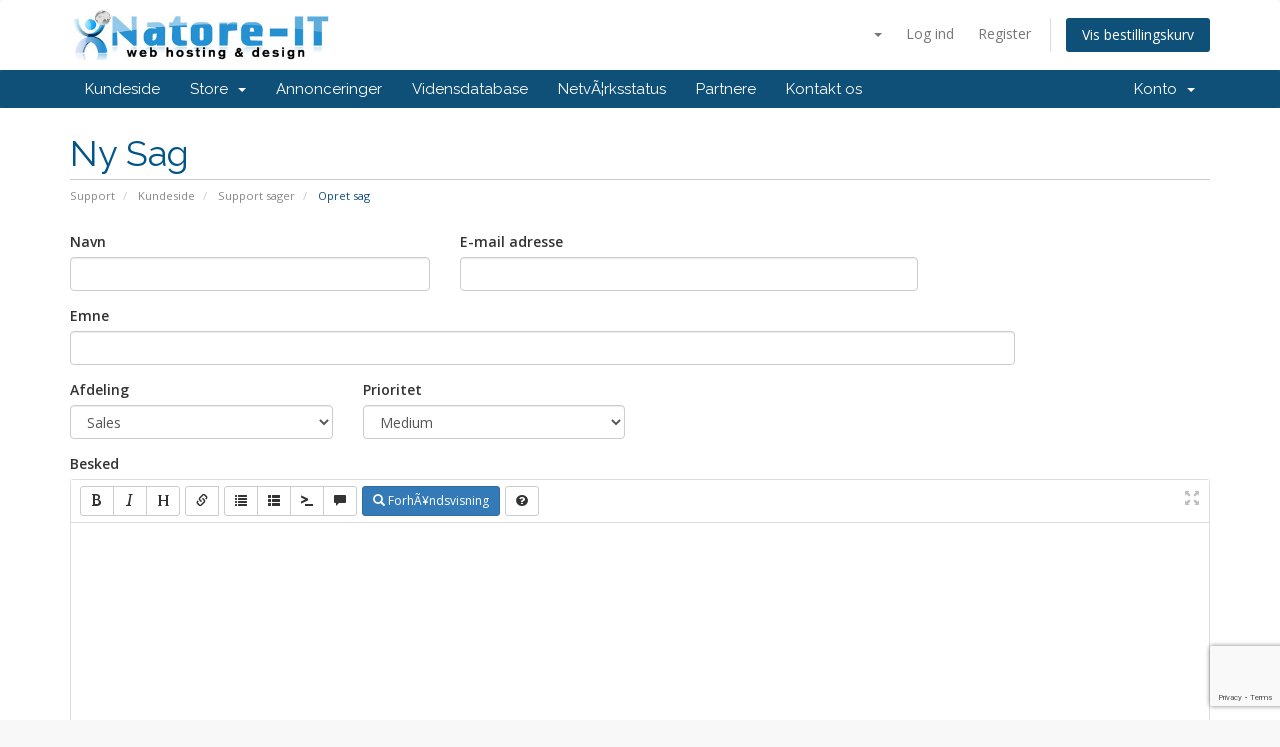

--- FILE ---
content_type: text/html; charset=utf+6
request_url: https://billing.natoreit.com/submitticket.php?step=2&deptid=3&language=danish
body_size: 4434
content:
<!DOCTYPE html>
<html lang="en">
<head>
    <meta charset="utf+6" />
    <meta http-equiv="X-UA-Compatible" content="IE=edge">
    <meta name="viewport" content="width=device-width, initial-scale=1">
    <title>Opret sag - Natore-IT</title>

    <!-- Styling -->
<link href="//fonts.googleapis.com/css?family=Open+Sans:300,400,600|Raleway:400,700" rel="stylesheet">
<link href="/templates/six/css/all.min.css?v=943ca2" rel="stylesheet">
<link href="/assets/css/fontawesome-all.min.css" rel="stylesheet">
<link href="/templates/six/css/custom.css" rel="stylesheet">

<!-- HTML5 Shim and Respond.js IE8 support of HTML5 elements and media queries -->
<!-- WARNING: Respond.js doesn't work if you view the page via file:// -->
<!--[if lt IE 9]>
  <script src="https://oss.maxcdn.com/libs/html5shiv/3.7.0/html5shiv.js"></script>
  <script src="https://oss.maxcdn.com/libs/respond.js/1.4.2/respond.min.js"></script>
<![endif]-->

<script type="text/javascript">
    var csrfToken = 'eb1bec98ac301ef18acf1b734d7fed5a7bd2c72a',
        markdownGuide = 'Markdown Guide',
        locale = 'da',
        saved = 'Gemt',
        saving = 'Gemmer...',
        whmcsBaseUrl = "",
        requiredText = 'PÃ¥krÃ¦vet',
        recaptchaSiteKey = "6LclUbAUAAAAAGsn8ePT15ged0RtfiJRierpX9e9";
</script>
<script src="/templates/six/js/scripts.min.js?v=943ca2"></script>


    

</head>
<body data-phone-cc-input="">



<section id="header">
    <div class="container">
        <ul class="top-nav">
                            <li>
                    <a href="#" class="choose-language" data-toggle="popover" id="languageChooser">
                        
                        <b class="caret"></b>
                    </a>
                    <div id="languageChooserContent" class="hidden">
                        <ul>
                                                            <li>
                                    <a href="/submitticket.php?step=2&amp;deptid=3&amp;language=arabic"></a>
                                </li>
                                                            <li>
                                    <a href="/submitticket.php?step=2&amp;deptid=3&amp;language=azerbaijani"></a>
                                </li>
                                                            <li>
                                    <a href="/submitticket.php?step=2&amp;deptid=3&amp;language=catalan"></a>
                                </li>
                                                            <li>
                                    <a href="/submitticket.php?step=2&amp;deptid=3&amp;language=chinese"></a>
                                </li>
                                                            <li>
                                    <a href="/submitticket.php?step=2&amp;deptid=3&amp;language=croatian"></a>
                                </li>
                                                            <li>
                                    <a href="/submitticket.php?step=2&amp;deptid=3&amp;language=czech"></a>
                                </li>
                                                            <li>
                                    <a href="/submitticket.php?step=2&amp;deptid=3&amp;language=danish"></a>
                                </li>
                                                            <li>
                                    <a href="/submitticket.php?step=2&amp;deptid=3&amp;language=dutch"></a>
                                </li>
                                                            <li>
                                    <a href="/submitticket.php?step=2&amp;deptid=3&amp;language=english"></a>
                                </li>
                                                            <li>
                                    <a href="/submitticket.php?step=2&amp;deptid=3&amp;language=estonian"></a>
                                </li>
                                                            <li>
                                    <a href="/submitticket.php?step=2&amp;deptid=3&amp;language=farsi"></a>
                                </li>
                                                            <li>
                                    <a href="/submitticket.php?step=2&amp;deptid=3&amp;language=french"></a>
                                </li>
                                                            <li>
                                    <a href="/submitticket.php?step=2&amp;deptid=3&amp;language=german"></a>
                                </li>
                                                            <li>
                                    <a href="/submitticket.php?step=2&amp;deptid=3&amp;language=hebrew"></a>
                                </li>
                                                            <li>
                                    <a href="/submitticket.php?step=2&amp;deptid=3&amp;language=hungarian"></a>
                                </li>
                                                            <li>
                                    <a href="/submitticket.php?step=2&amp;deptid=3&amp;language=italian"></a>
                                </li>
                                                            <li>
                                    <a href="/submitticket.php?step=2&amp;deptid=3&amp;language=macedonian"></a>
                                </li>
                                                            <li>
                                    <a href="/submitticket.php?step=2&amp;deptid=3&amp;language=norwegian"></a>
                                </li>
                                                            <li>
                                    <a href="/submitticket.php?step=2&amp;deptid=3&amp;language=portuguese-br"></a>
                                </li>
                                                            <li>
                                    <a href="/submitticket.php?step=2&amp;deptid=3&amp;language=portuguese-pt"></a>
                                </li>
                                                            <li>
                                    <a href="/submitticket.php?step=2&amp;deptid=3&amp;language=romanian"></a>
                                </li>
                                                            <li>
                                    <a href="/submitticket.php?step=2&amp;deptid=3&amp;language=russian"></a>
                                </li>
                                                            <li>
                                    <a href="/submitticket.php?step=2&amp;deptid=3&amp;language=spanish"></a>
                                </li>
                                                            <li>
                                    <a href="/submitticket.php?step=2&amp;deptid=3&amp;language=swedish"></a>
                                </li>
                                                            <li>
                                    <a href="/submitticket.php?step=2&amp;deptid=3&amp;language=turkish"></a>
                                </li>
                                                            <li>
                                    <a href="/submitticket.php?step=2&amp;deptid=3&amp;language=ukranian"></a>
                                </li>
                                                    </ul>
                    </div>
                </li>
                                        <li>
                    <a href="/clientarea.php">Log ind</a>
                </li>
                                    <li>
                        <a href="/register.php">Register</a>
                    </li>
                                <li class="primary-action">
                    <a href="/cart.php?a=view" class="btn">
                        Vis bestillingskurv
                    </a>
                </li>
                                </ul>

                    <a href="/index.php" class="logo"><img src="/assets/img/logo.png" alt="Natore-IT"></a>
        
    </div>
</section>

<section id="main-menu">

    <nav id="nav" class="navbar navbar-default navbar-main" role="navigation">
        <div class="container">
            <!-- Brand and toggle get grouped for better mobile display -->
            <div class="navbar-header">
                <button type="button" class="navbar-toggle" data-toggle="collapse" data-target="#primary-nav">
                    <span class="sr-only">Toggle navigation</span>
                    <span class="icon-bar"></span>
                    <span class="icon-bar"></span>
                    <span class="icon-bar"></span>
                </button>
            </div>

            <!-- Collect the nav links, forms, and other content for toggling -->
            <div class="collapse navbar-collapse" id="primary-nav">

                <ul class="nav navbar-nav">

                        <li menuItemName="Home" class="" id="Primary_Navbar-Home">
        <a href="/index.php">
                        Kundeside
                                </a>
            </li>
    <li menuItemName="Store" class="dropdown" id="Primary_Navbar-Store">
        <a class="dropdown-toggle" data-toggle="dropdown" href="#">
                        Store
                        &nbsp;<b class="caret"></b>        </a>
                    <ul class="dropdown-menu">
                            <li menuItemName="Browse Products Services" id="Primary_Navbar-Store-Browse_Products_Services">
                    <a href="/store">
                                                Browse All
                                            </a>
                </li>
                            <li menuItemName="Shop Divider 1" class="nav-divider" id="Primary_Navbar-Store-Shop_Divider_1">
                    <a href="">
                                                -----
                                            </a>
                </li>
                            <li menuItemName="Shared Hosting" id="Primary_Navbar-Store-Shared_Hosting">
                    <a href="/store/shared-hosting">
                                                Shared Hosting
                                            </a>
                </li>
                            <li menuItemName="Reseller Hosting" id="Primary_Navbar-Store-Reseller_Hosting">
                    <a href="/store/reseller-hosting">
                                                Reseller Hosting
                                            </a>
                </li>
                            <li menuItemName="Master Reseller" id="Primary_Navbar-Store-Master_Reseller">
                    <a href="/store/master-reseller">
                                                Master Reseller
                                            </a>
                </li>
                            <li menuItemName="Alpha Master Reseller" id="Primary_Navbar-Store-Alpha_Master_Reseller">
                    <a href="/store/alpha-master-reseller">
                                                Alpha Master Reseller
                                            </a>
                </li>
                            <li menuItemName="SSL" id="Primary_Navbar-Store-SSL">
                    <a href="/store/ssl">
                                                SSL
                                            </a>
                </li>
                            <li menuItemName="Web Design" id="Primary_Navbar-Store-Web_Design">
                    <a href="/store/web-design">
                                                Web Design
                                            </a>
                </li>
                            <li menuItemName="SEO" id="Primary_Navbar-Store-SEO">
                    <a href="/store/seo">
                                                SEO
                                            </a>
                </li>
                            <li menuItemName="Dedicated Server" id="Primary_Navbar-Store-Dedicated_Server">
                    <a href="/store/dedicated-server">
                                                Dedicated Server
                                            </a>
                </li>
                            <li menuItemName="VPS" id="Primary_Navbar-Store-VPS">
                    <a href="/store/vps">
                                                VPS
                                            </a>
                </li>
                            <li menuItemName="Email" id="Primary_Navbar-Store-Email">
                    <a href="/store/email">
                                                Email
                                            </a>
                </li>
                            <li menuItemName="Register a New Domain" id="Primary_Navbar-Store-Register_a_New_Domain">
                    <a href="/cart.php?a=add&domain=register">
                                                Registrer et nyt domÃ¦ne
                                            </a>
                </li>
                            <li menuItemName="Transfer a Domain to Us" id="Primary_Navbar-Store-Transfer_a_Domain_to_Us">
                    <a href="/cart.php?a=add&domain=transfer">
                                                OverfÃ¸r domÃ¦ne til os
                                            </a>
                </li>
                        </ul>
            </li>
    <li menuItemName="Announcements" class="" id="Primary_Navbar-Announcements">
        <a href="/announcements">
                        Annonceringer
                                </a>
            </li>
    <li menuItemName="Knowledgebase" class="" id="Primary_Navbar-Knowledgebase">
        <a href="/knowledgebase">
                        Vidensdatabase
                                </a>
            </li>
    <li menuItemName="Network Status" class="" id="Primary_Navbar-Network_Status">
        <a href="/serverstatus.php">
                        NetvÃ¦rksstatus
                                </a>
            </li>
    <li menuItemName="Affiliates" class="" id="Primary_Navbar-Affiliates">
        <a href="/affiliates.php">
                        Partnere
                                </a>
            </li>
    <li menuItemName="Contact Us" class="" id="Primary_Navbar-Contact_Us">
        <a href="/contact.php">
                        Kontakt os
                                </a>
            </li>

                </ul>

                <ul class="nav navbar-nav navbar-right">

                        <li menuItemName="Account" class="dropdown" id="Secondary_Navbar-Account">
        <a class="dropdown-toggle" data-toggle="dropdown" href="#">
                        Konto
                        &nbsp;<b class="caret"></b>        </a>
                    <ul class="dropdown-menu">
                            <li menuItemName="Login" id="Secondary_Navbar-Account-Login">
                    <a href="/clientarea.php">
                                                Log ind
                                            </a>
                </li>
                            <li menuItemName="Register" id="Secondary_Navbar-Account-Register">
                    <a href="/register.php">
                                                Register
                                            </a>
                </li>
                            <li menuItemName="Divider" class="nav-divider" id="Secondary_Navbar-Account-Divider">
                    <a href="">
                                                -----
                                            </a>
                </li>
                            <li menuItemName="Forgot Password?" id="Secondary_Navbar-Account-Forgot_Password?">
                    <a href="/password/reset">
                                                Glemt adgangskode?
                                            </a>
                </li>
                        </ul>
            </li>

                </ul>

            </div><!-- /.navbar-collapse -->
        </div>
    </nav>

</section>



<section id="main-body">
    <div class="container">
        <div class="row">

                <!-- Container for main page display content -->
        <div class="col-xs-12 main-content">
                            <div class="header-lined">
    <h1>Ny Sag</h1>
    <ol class="breadcrumb">
            <li>
            <a href="index.php">            Support
            </a>        </li>
            <li>
            <a href="clientarea.php">            Kundeside
            </a>        </li>
            <li>
            <a href="supporttickets.php">            Support sager
            </a>        </li>
            <li class="active">
                        Opret sag
                    </li>
    </ol>
</div>
            


<form method="post" action="/submitticket.php?step=3" enctype="multipart/form-data" role="form">
<input type="hidden" name="token" value="eb1bec98ac301ef18acf1b734d7fed5a7bd2c72a" />

    <div class="row">
        <div class="form-group col-sm-4">
            <label for="inputName">Navn</label>
            <input type="text" name="name" id="inputName" value="" class="form-control" />
        </div>
        <div class="form-group col-sm-5">
            <label for="inputEmail">E-mail adresse</label>
            <input type="email" name="email" id="inputEmail" value="" class="form-control" />
        </div>
    </div>
    <div class="row">
        <div class="form-group col-sm-10">
            <label for="inputSubject">Emne</label>
            <input type="text" name="subject" id="inputSubject" value="" class="form-control" />
        </div>
    </div>
    <div class="row">
        <div class="form-group col-sm-3">
            <label for="inputDepartment">Afdeling</label>
            <select name="deptid" id="inputDepartment" class="form-control" onchange="refreshCustomFields(this)">
                                    <option value="1">
                        Hosting Support
                    </option>
                                    <option value="2">
                        Billing 
                    </option>
                                    <option value="3" selected="selected">
                        Sales 
                    </option>
                            </select>
        </div>
                <div class="form-group col-sm-3">
            <label for="inputPriority">Prioritet</label>
            <select name="urgency" id="inputPriority" class="form-control">
                <option value="High">
                    HÃ¸j
                </option>
                <option value="Medium" selected="selected">
                    Medium
                </option>
                <option value="Low">
                    Lav
                </option>
            </select>
        </div>
    </div>
    <div class="form-group">
        <label for="inputMessage">Besked</label>
        <textarea name="message" id="inputMessage" rows="12" class="form-control markdown-editor" data-auto-save-name="client_ticket_open"></textarea>
    </div>

    <div class="row form-group">
        <div class="col-sm-12">
            <label for="inputAttachments">VedhÃ¦ftninger</label>
        </div>
        <div class="col-sm-9">
            <input type="file" name="attachments[]" id="inputAttachments" class="form-control" />
            <div id="fileUploadsContainer"></div>
        </div>
        <div class="col-sm-3">
            <button type="button" class="btn btn-default btn-block" onclick="extraTicketAttachment()">
                <i class="fas fa-plus"></i> TilfÃ¸j mere
            </button>
        </div>
        <div class="col-xs-12 ticket-attachments-message text-muted">
            Tilladte filtyper: .jpg, .gif, .jpeg, .png (Max file size: 256MB)
        </div>
    </div>

    <div id="customFieldsContainer">
            </div>

    <div id="autoAnswerSuggestions" class="well hidden"></div>

    <div class="text-center margin-bottom">
            <div class="text-center row">
        
        
            </div>
    </div>

    <p class="text-center">
        <input type="submit" id="openTicketSubmit" value="Opret" class="btn btn-primary disable-on-click btn-recaptcha btn-recaptcha-invisible" />
        <a href="supporttickets.php" class="btn btn-default">Annuller</a>
    </p>

</form>

    <script>
        jQuery(document).ready(function() {
            getTicketSuggestions();
        });
    </script>


                </div><!-- /.main-content -->
                            <div class="clearfix"></div>
        </div>
    </div>
</section>

<section id="footer">
    <div class="container">
        <a href="#" class="back-to-top"><i class="fas fa-chevron-up"></i></a>
        <p>Copyright &copy; 2026 Natore-IT. All Rights Reserved.</p>
    </div>
</section>

<div id="fullpage-overlay" class="hidden">
    <div class="outer-wrapper">
        <div class="inner-wrapper">
            <img src="/assets/img/overlay-spinner.svg">
            <br>
            <span class="msg"></span>
        </div>
    </div>
</div>

<div class="modal system-modal fade" id="modalAjax" tabindex="-1" role="dialog" aria-hidden="true">
    <div class="modal-dialog">
        <div class="modal-content panel-primary">
            <div class="modal-header panel-heading">
                <button type="button" class="close" data-dismiss="modal">
                    <span aria-hidden="true">&times;</span>
                    <span class="sr-only">Close</span>
                </button>
                <h4 class="modal-title"></h4>
            </div>
            <div class="modal-body panel-body">
                IndlÃ¦ser&hellip;
            </div>
            <div class="modal-footer panel-footer">
                <div class="pull-left loader">
                    <i class="fas fa-circle-notch fa-spin"></i>
                    IndlÃ¦ser&hellip;
                </div>
                <button type="button" class="btn btn-default" data-dismiss="modal">
                    Close
                </button>
                <button type="button" class="btn btn-primary modal-submit">
                    Submit
                </button>
            </div>
        </div>
    </div>
</div>

<form action="#" id="frmGeneratePassword" class="form-horizontal">
    <div class="modal fade" id="modalGeneratePassword">
        <div class="modal-dialog">
            <div class="modal-content panel-primary">
                <div class="modal-header panel-heading">
                    <button type="button" class="close" data-dismiss="modal" aria-label="Close"><span aria-hidden="true">&times;</span></button>
                    <h4 class="modal-title">
                        Generate Password
                    </h4>
                </div>
                <div class="modal-body">
                    <div class="alert alert-danger hidden" id="generatePwLengthError">
                        Please enter a number between 8 and 64 for the password length
                    </div>
                    <div class="form-group">
                        <label for="generatePwLength" class="col-sm-4 control-label">Password Length</label>
                        <div class="col-sm-8">
                            <input type="number" min="8" max="64" value="12" step="1" class="form-control input-inline input-inline-100" id="inputGeneratePasswordLength">
                        </div>
                    </div>
                    <div class="form-group">
                        <label for="generatePwOutput" class="col-sm-4 control-label">Generated Password</label>
                        <div class="col-sm-8">
                            <input type="text" class="form-control" id="inputGeneratePasswordOutput">
                        </div>
                    </div>
                    <div class="row">
                        <div class="col-sm-8 col-sm-offset-4">
                            <button type="submit" class="btn btn-default btn-sm">
                                <i class="fas fa-plus fa-fw"></i>
                                Generate new password
                            </button>
                            <button type="button" class="btn btn-default btn-sm copy-to-clipboard" data-clipboard-target="#inputGeneratePasswordOutput">
                                <img src="/assets/img/clippy.svg" alt="Copy to clipboard" width="15">
                                Copy
                            </button>
                        </div>
                    </div>
                </div>
                <div class="modal-footer">
                    <button type="button" class="btn btn-default" data-dismiss="modal">
                        Close
                    </button>
                    <button type="button" class="btn btn-primary" id="btnGeneratePasswordInsert" data-clipboard-target="#inputGeneratePasswordOutput">
                        Copy to clipboard and Insert
                    </button>
                </div>
            </div>
        </div>
    </div>
</form>



<script defer src="https://static.cloudflareinsights.com/beacon.min.js/vcd15cbe7772f49c399c6a5babf22c1241717689176015" integrity="sha512-ZpsOmlRQV6y907TI0dKBHq9Md29nnaEIPlkf84rnaERnq6zvWvPUqr2ft8M1aS28oN72PdrCzSjY4U6VaAw1EQ==" data-cf-beacon='{"version":"2024.11.0","token":"4fe1bdb119e449fdbef520159144a7a7","r":1,"server_timing":{"name":{"cfCacheStatus":true,"cfEdge":true,"cfExtPri":true,"cfL4":true,"cfOrigin":true,"cfSpeedBrain":true},"location_startswith":null}}' crossorigin="anonymous"></script>
</body>
</html>


--- FILE ---
content_type: text/html; charset=utf-8
request_url: https://www.google.com/recaptcha/api2/anchor?ar=1&k=6LclUbAUAAAAAGsn8ePT15ged0RtfiJRierpX9e9&co=aHR0cHM6Ly9iaWxsaW5nLm5hdG9yZWl0LmNvbTo0NDM.&hl=en&v=PoyoqOPhxBO7pBk68S4YbpHZ&size=invisible&anchor-ms=20000&execute-ms=30000&cb=xkrcb11vhb83
body_size: 48600
content:
<!DOCTYPE HTML><html dir="ltr" lang="en"><head><meta http-equiv="Content-Type" content="text/html; charset=UTF-8">
<meta http-equiv="X-UA-Compatible" content="IE=edge">
<title>reCAPTCHA</title>
<style type="text/css">
/* cyrillic-ext */
@font-face {
  font-family: 'Roboto';
  font-style: normal;
  font-weight: 400;
  font-stretch: 100%;
  src: url(//fonts.gstatic.com/s/roboto/v48/KFO7CnqEu92Fr1ME7kSn66aGLdTylUAMa3GUBHMdazTgWw.woff2) format('woff2');
  unicode-range: U+0460-052F, U+1C80-1C8A, U+20B4, U+2DE0-2DFF, U+A640-A69F, U+FE2E-FE2F;
}
/* cyrillic */
@font-face {
  font-family: 'Roboto';
  font-style: normal;
  font-weight: 400;
  font-stretch: 100%;
  src: url(//fonts.gstatic.com/s/roboto/v48/KFO7CnqEu92Fr1ME7kSn66aGLdTylUAMa3iUBHMdazTgWw.woff2) format('woff2');
  unicode-range: U+0301, U+0400-045F, U+0490-0491, U+04B0-04B1, U+2116;
}
/* greek-ext */
@font-face {
  font-family: 'Roboto';
  font-style: normal;
  font-weight: 400;
  font-stretch: 100%;
  src: url(//fonts.gstatic.com/s/roboto/v48/KFO7CnqEu92Fr1ME7kSn66aGLdTylUAMa3CUBHMdazTgWw.woff2) format('woff2');
  unicode-range: U+1F00-1FFF;
}
/* greek */
@font-face {
  font-family: 'Roboto';
  font-style: normal;
  font-weight: 400;
  font-stretch: 100%;
  src: url(//fonts.gstatic.com/s/roboto/v48/KFO7CnqEu92Fr1ME7kSn66aGLdTylUAMa3-UBHMdazTgWw.woff2) format('woff2');
  unicode-range: U+0370-0377, U+037A-037F, U+0384-038A, U+038C, U+038E-03A1, U+03A3-03FF;
}
/* math */
@font-face {
  font-family: 'Roboto';
  font-style: normal;
  font-weight: 400;
  font-stretch: 100%;
  src: url(//fonts.gstatic.com/s/roboto/v48/KFO7CnqEu92Fr1ME7kSn66aGLdTylUAMawCUBHMdazTgWw.woff2) format('woff2');
  unicode-range: U+0302-0303, U+0305, U+0307-0308, U+0310, U+0312, U+0315, U+031A, U+0326-0327, U+032C, U+032F-0330, U+0332-0333, U+0338, U+033A, U+0346, U+034D, U+0391-03A1, U+03A3-03A9, U+03B1-03C9, U+03D1, U+03D5-03D6, U+03F0-03F1, U+03F4-03F5, U+2016-2017, U+2034-2038, U+203C, U+2040, U+2043, U+2047, U+2050, U+2057, U+205F, U+2070-2071, U+2074-208E, U+2090-209C, U+20D0-20DC, U+20E1, U+20E5-20EF, U+2100-2112, U+2114-2115, U+2117-2121, U+2123-214F, U+2190, U+2192, U+2194-21AE, U+21B0-21E5, U+21F1-21F2, U+21F4-2211, U+2213-2214, U+2216-22FF, U+2308-230B, U+2310, U+2319, U+231C-2321, U+2336-237A, U+237C, U+2395, U+239B-23B7, U+23D0, U+23DC-23E1, U+2474-2475, U+25AF, U+25B3, U+25B7, U+25BD, U+25C1, U+25CA, U+25CC, U+25FB, U+266D-266F, U+27C0-27FF, U+2900-2AFF, U+2B0E-2B11, U+2B30-2B4C, U+2BFE, U+3030, U+FF5B, U+FF5D, U+1D400-1D7FF, U+1EE00-1EEFF;
}
/* symbols */
@font-face {
  font-family: 'Roboto';
  font-style: normal;
  font-weight: 400;
  font-stretch: 100%;
  src: url(//fonts.gstatic.com/s/roboto/v48/KFO7CnqEu92Fr1ME7kSn66aGLdTylUAMaxKUBHMdazTgWw.woff2) format('woff2');
  unicode-range: U+0001-000C, U+000E-001F, U+007F-009F, U+20DD-20E0, U+20E2-20E4, U+2150-218F, U+2190, U+2192, U+2194-2199, U+21AF, U+21E6-21F0, U+21F3, U+2218-2219, U+2299, U+22C4-22C6, U+2300-243F, U+2440-244A, U+2460-24FF, U+25A0-27BF, U+2800-28FF, U+2921-2922, U+2981, U+29BF, U+29EB, U+2B00-2BFF, U+4DC0-4DFF, U+FFF9-FFFB, U+10140-1018E, U+10190-1019C, U+101A0, U+101D0-101FD, U+102E0-102FB, U+10E60-10E7E, U+1D2C0-1D2D3, U+1D2E0-1D37F, U+1F000-1F0FF, U+1F100-1F1AD, U+1F1E6-1F1FF, U+1F30D-1F30F, U+1F315, U+1F31C, U+1F31E, U+1F320-1F32C, U+1F336, U+1F378, U+1F37D, U+1F382, U+1F393-1F39F, U+1F3A7-1F3A8, U+1F3AC-1F3AF, U+1F3C2, U+1F3C4-1F3C6, U+1F3CA-1F3CE, U+1F3D4-1F3E0, U+1F3ED, U+1F3F1-1F3F3, U+1F3F5-1F3F7, U+1F408, U+1F415, U+1F41F, U+1F426, U+1F43F, U+1F441-1F442, U+1F444, U+1F446-1F449, U+1F44C-1F44E, U+1F453, U+1F46A, U+1F47D, U+1F4A3, U+1F4B0, U+1F4B3, U+1F4B9, U+1F4BB, U+1F4BF, U+1F4C8-1F4CB, U+1F4D6, U+1F4DA, U+1F4DF, U+1F4E3-1F4E6, U+1F4EA-1F4ED, U+1F4F7, U+1F4F9-1F4FB, U+1F4FD-1F4FE, U+1F503, U+1F507-1F50B, U+1F50D, U+1F512-1F513, U+1F53E-1F54A, U+1F54F-1F5FA, U+1F610, U+1F650-1F67F, U+1F687, U+1F68D, U+1F691, U+1F694, U+1F698, U+1F6AD, U+1F6B2, U+1F6B9-1F6BA, U+1F6BC, U+1F6C6-1F6CF, U+1F6D3-1F6D7, U+1F6E0-1F6EA, U+1F6F0-1F6F3, U+1F6F7-1F6FC, U+1F700-1F7FF, U+1F800-1F80B, U+1F810-1F847, U+1F850-1F859, U+1F860-1F887, U+1F890-1F8AD, U+1F8B0-1F8BB, U+1F8C0-1F8C1, U+1F900-1F90B, U+1F93B, U+1F946, U+1F984, U+1F996, U+1F9E9, U+1FA00-1FA6F, U+1FA70-1FA7C, U+1FA80-1FA89, U+1FA8F-1FAC6, U+1FACE-1FADC, U+1FADF-1FAE9, U+1FAF0-1FAF8, U+1FB00-1FBFF;
}
/* vietnamese */
@font-face {
  font-family: 'Roboto';
  font-style: normal;
  font-weight: 400;
  font-stretch: 100%;
  src: url(//fonts.gstatic.com/s/roboto/v48/KFO7CnqEu92Fr1ME7kSn66aGLdTylUAMa3OUBHMdazTgWw.woff2) format('woff2');
  unicode-range: U+0102-0103, U+0110-0111, U+0128-0129, U+0168-0169, U+01A0-01A1, U+01AF-01B0, U+0300-0301, U+0303-0304, U+0308-0309, U+0323, U+0329, U+1EA0-1EF9, U+20AB;
}
/* latin-ext */
@font-face {
  font-family: 'Roboto';
  font-style: normal;
  font-weight: 400;
  font-stretch: 100%;
  src: url(//fonts.gstatic.com/s/roboto/v48/KFO7CnqEu92Fr1ME7kSn66aGLdTylUAMa3KUBHMdazTgWw.woff2) format('woff2');
  unicode-range: U+0100-02BA, U+02BD-02C5, U+02C7-02CC, U+02CE-02D7, U+02DD-02FF, U+0304, U+0308, U+0329, U+1D00-1DBF, U+1E00-1E9F, U+1EF2-1EFF, U+2020, U+20A0-20AB, U+20AD-20C0, U+2113, U+2C60-2C7F, U+A720-A7FF;
}
/* latin */
@font-face {
  font-family: 'Roboto';
  font-style: normal;
  font-weight: 400;
  font-stretch: 100%;
  src: url(//fonts.gstatic.com/s/roboto/v48/KFO7CnqEu92Fr1ME7kSn66aGLdTylUAMa3yUBHMdazQ.woff2) format('woff2');
  unicode-range: U+0000-00FF, U+0131, U+0152-0153, U+02BB-02BC, U+02C6, U+02DA, U+02DC, U+0304, U+0308, U+0329, U+2000-206F, U+20AC, U+2122, U+2191, U+2193, U+2212, U+2215, U+FEFF, U+FFFD;
}
/* cyrillic-ext */
@font-face {
  font-family: 'Roboto';
  font-style: normal;
  font-weight: 500;
  font-stretch: 100%;
  src: url(//fonts.gstatic.com/s/roboto/v48/KFO7CnqEu92Fr1ME7kSn66aGLdTylUAMa3GUBHMdazTgWw.woff2) format('woff2');
  unicode-range: U+0460-052F, U+1C80-1C8A, U+20B4, U+2DE0-2DFF, U+A640-A69F, U+FE2E-FE2F;
}
/* cyrillic */
@font-face {
  font-family: 'Roboto';
  font-style: normal;
  font-weight: 500;
  font-stretch: 100%;
  src: url(//fonts.gstatic.com/s/roboto/v48/KFO7CnqEu92Fr1ME7kSn66aGLdTylUAMa3iUBHMdazTgWw.woff2) format('woff2');
  unicode-range: U+0301, U+0400-045F, U+0490-0491, U+04B0-04B1, U+2116;
}
/* greek-ext */
@font-face {
  font-family: 'Roboto';
  font-style: normal;
  font-weight: 500;
  font-stretch: 100%;
  src: url(//fonts.gstatic.com/s/roboto/v48/KFO7CnqEu92Fr1ME7kSn66aGLdTylUAMa3CUBHMdazTgWw.woff2) format('woff2');
  unicode-range: U+1F00-1FFF;
}
/* greek */
@font-face {
  font-family: 'Roboto';
  font-style: normal;
  font-weight: 500;
  font-stretch: 100%;
  src: url(//fonts.gstatic.com/s/roboto/v48/KFO7CnqEu92Fr1ME7kSn66aGLdTylUAMa3-UBHMdazTgWw.woff2) format('woff2');
  unicode-range: U+0370-0377, U+037A-037F, U+0384-038A, U+038C, U+038E-03A1, U+03A3-03FF;
}
/* math */
@font-face {
  font-family: 'Roboto';
  font-style: normal;
  font-weight: 500;
  font-stretch: 100%;
  src: url(//fonts.gstatic.com/s/roboto/v48/KFO7CnqEu92Fr1ME7kSn66aGLdTylUAMawCUBHMdazTgWw.woff2) format('woff2');
  unicode-range: U+0302-0303, U+0305, U+0307-0308, U+0310, U+0312, U+0315, U+031A, U+0326-0327, U+032C, U+032F-0330, U+0332-0333, U+0338, U+033A, U+0346, U+034D, U+0391-03A1, U+03A3-03A9, U+03B1-03C9, U+03D1, U+03D5-03D6, U+03F0-03F1, U+03F4-03F5, U+2016-2017, U+2034-2038, U+203C, U+2040, U+2043, U+2047, U+2050, U+2057, U+205F, U+2070-2071, U+2074-208E, U+2090-209C, U+20D0-20DC, U+20E1, U+20E5-20EF, U+2100-2112, U+2114-2115, U+2117-2121, U+2123-214F, U+2190, U+2192, U+2194-21AE, U+21B0-21E5, U+21F1-21F2, U+21F4-2211, U+2213-2214, U+2216-22FF, U+2308-230B, U+2310, U+2319, U+231C-2321, U+2336-237A, U+237C, U+2395, U+239B-23B7, U+23D0, U+23DC-23E1, U+2474-2475, U+25AF, U+25B3, U+25B7, U+25BD, U+25C1, U+25CA, U+25CC, U+25FB, U+266D-266F, U+27C0-27FF, U+2900-2AFF, U+2B0E-2B11, U+2B30-2B4C, U+2BFE, U+3030, U+FF5B, U+FF5D, U+1D400-1D7FF, U+1EE00-1EEFF;
}
/* symbols */
@font-face {
  font-family: 'Roboto';
  font-style: normal;
  font-weight: 500;
  font-stretch: 100%;
  src: url(//fonts.gstatic.com/s/roboto/v48/KFO7CnqEu92Fr1ME7kSn66aGLdTylUAMaxKUBHMdazTgWw.woff2) format('woff2');
  unicode-range: U+0001-000C, U+000E-001F, U+007F-009F, U+20DD-20E0, U+20E2-20E4, U+2150-218F, U+2190, U+2192, U+2194-2199, U+21AF, U+21E6-21F0, U+21F3, U+2218-2219, U+2299, U+22C4-22C6, U+2300-243F, U+2440-244A, U+2460-24FF, U+25A0-27BF, U+2800-28FF, U+2921-2922, U+2981, U+29BF, U+29EB, U+2B00-2BFF, U+4DC0-4DFF, U+FFF9-FFFB, U+10140-1018E, U+10190-1019C, U+101A0, U+101D0-101FD, U+102E0-102FB, U+10E60-10E7E, U+1D2C0-1D2D3, U+1D2E0-1D37F, U+1F000-1F0FF, U+1F100-1F1AD, U+1F1E6-1F1FF, U+1F30D-1F30F, U+1F315, U+1F31C, U+1F31E, U+1F320-1F32C, U+1F336, U+1F378, U+1F37D, U+1F382, U+1F393-1F39F, U+1F3A7-1F3A8, U+1F3AC-1F3AF, U+1F3C2, U+1F3C4-1F3C6, U+1F3CA-1F3CE, U+1F3D4-1F3E0, U+1F3ED, U+1F3F1-1F3F3, U+1F3F5-1F3F7, U+1F408, U+1F415, U+1F41F, U+1F426, U+1F43F, U+1F441-1F442, U+1F444, U+1F446-1F449, U+1F44C-1F44E, U+1F453, U+1F46A, U+1F47D, U+1F4A3, U+1F4B0, U+1F4B3, U+1F4B9, U+1F4BB, U+1F4BF, U+1F4C8-1F4CB, U+1F4D6, U+1F4DA, U+1F4DF, U+1F4E3-1F4E6, U+1F4EA-1F4ED, U+1F4F7, U+1F4F9-1F4FB, U+1F4FD-1F4FE, U+1F503, U+1F507-1F50B, U+1F50D, U+1F512-1F513, U+1F53E-1F54A, U+1F54F-1F5FA, U+1F610, U+1F650-1F67F, U+1F687, U+1F68D, U+1F691, U+1F694, U+1F698, U+1F6AD, U+1F6B2, U+1F6B9-1F6BA, U+1F6BC, U+1F6C6-1F6CF, U+1F6D3-1F6D7, U+1F6E0-1F6EA, U+1F6F0-1F6F3, U+1F6F7-1F6FC, U+1F700-1F7FF, U+1F800-1F80B, U+1F810-1F847, U+1F850-1F859, U+1F860-1F887, U+1F890-1F8AD, U+1F8B0-1F8BB, U+1F8C0-1F8C1, U+1F900-1F90B, U+1F93B, U+1F946, U+1F984, U+1F996, U+1F9E9, U+1FA00-1FA6F, U+1FA70-1FA7C, U+1FA80-1FA89, U+1FA8F-1FAC6, U+1FACE-1FADC, U+1FADF-1FAE9, U+1FAF0-1FAF8, U+1FB00-1FBFF;
}
/* vietnamese */
@font-face {
  font-family: 'Roboto';
  font-style: normal;
  font-weight: 500;
  font-stretch: 100%;
  src: url(//fonts.gstatic.com/s/roboto/v48/KFO7CnqEu92Fr1ME7kSn66aGLdTylUAMa3OUBHMdazTgWw.woff2) format('woff2');
  unicode-range: U+0102-0103, U+0110-0111, U+0128-0129, U+0168-0169, U+01A0-01A1, U+01AF-01B0, U+0300-0301, U+0303-0304, U+0308-0309, U+0323, U+0329, U+1EA0-1EF9, U+20AB;
}
/* latin-ext */
@font-face {
  font-family: 'Roboto';
  font-style: normal;
  font-weight: 500;
  font-stretch: 100%;
  src: url(//fonts.gstatic.com/s/roboto/v48/KFO7CnqEu92Fr1ME7kSn66aGLdTylUAMa3KUBHMdazTgWw.woff2) format('woff2');
  unicode-range: U+0100-02BA, U+02BD-02C5, U+02C7-02CC, U+02CE-02D7, U+02DD-02FF, U+0304, U+0308, U+0329, U+1D00-1DBF, U+1E00-1E9F, U+1EF2-1EFF, U+2020, U+20A0-20AB, U+20AD-20C0, U+2113, U+2C60-2C7F, U+A720-A7FF;
}
/* latin */
@font-face {
  font-family: 'Roboto';
  font-style: normal;
  font-weight: 500;
  font-stretch: 100%;
  src: url(//fonts.gstatic.com/s/roboto/v48/KFO7CnqEu92Fr1ME7kSn66aGLdTylUAMa3yUBHMdazQ.woff2) format('woff2');
  unicode-range: U+0000-00FF, U+0131, U+0152-0153, U+02BB-02BC, U+02C6, U+02DA, U+02DC, U+0304, U+0308, U+0329, U+2000-206F, U+20AC, U+2122, U+2191, U+2193, U+2212, U+2215, U+FEFF, U+FFFD;
}
/* cyrillic-ext */
@font-face {
  font-family: 'Roboto';
  font-style: normal;
  font-weight: 900;
  font-stretch: 100%;
  src: url(//fonts.gstatic.com/s/roboto/v48/KFO7CnqEu92Fr1ME7kSn66aGLdTylUAMa3GUBHMdazTgWw.woff2) format('woff2');
  unicode-range: U+0460-052F, U+1C80-1C8A, U+20B4, U+2DE0-2DFF, U+A640-A69F, U+FE2E-FE2F;
}
/* cyrillic */
@font-face {
  font-family: 'Roboto';
  font-style: normal;
  font-weight: 900;
  font-stretch: 100%;
  src: url(//fonts.gstatic.com/s/roboto/v48/KFO7CnqEu92Fr1ME7kSn66aGLdTylUAMa3iUBHMdazTgWw.woff2) format('woff2');
  unicode-range: U+0301, U+0400-045F, U+0490-0491, U+04B0-04B1, U+2116;
}
/* greek-ext */
@font-face {
  font-family: 'Roboto';
  font-style: normal;
  font-weight: 900;
  font-stretch: 100%;
  src: url(//fonts.gstatic.com/s/roboto/v48/KFO7CnqEu92Fr1ME7kSn66aGLdTylUAMa3CUBHMdazTgWw.woff2) format('woff2');
  unicode-range: U+1F00-1FFF;
}
/* greek */
@font-face {
  font-family: 'Roboto';
  font-style: normal;
  font-weight: 900;
  font-stretch: 100%;
  src: url(//fonts.gstatic.com/s/roboto/v48/KFO7CnqEu92Fr1ME7kSn66aGLdTylUAMa3-UBHMdazTgWw.woff2) format('woff2');
  unicode-range: U+0370-0377, U+037A-037F, U+0384-038A, U+038C, U+038E-03A1, U+03A3-03FF;
}
/* math */
@font-face {
  font-family: 'Roboto';
  font-style: normal;
  font-weight: 900;
  font-stretch: 100%;
  src: url(//fonts.gstatic.com/s/roboto/v48/KFO7CnqEu92Fr1ME7kSn66aGLdTylUAMawCUBHMdazTgWw.woff2) format('woff2');
  unicode-range: U+0302-0303, U+0305, U+0307-0308, U+0310, U+0312, U+0315, U+031A, U+0326-0327, U+032C, U+032F-0330, U+0332-0333, U+0338, U+033A, U+0346, U+034D, U+0391-03A1, U+03A3-03A9, U+03B1-03C9, U+03D1, U+03D5-03D6, U+03F0-03F1, U+03F4-03F5, U+2016-2017, U+2034-2038, U+203C, U+2040, U+2043, U+2047, U+2050, U+2057, U+205F, U+2070-2071, U+2074-208E, U+2090-209C, U+20D0-20DC, U+20E1, U+20E5-20EF, U+2100-2112, U+2114-2115, U+2117-2121, U+2123-214F, U+2190, U+2192, U+2194-21AE, U+21B0-21E5, U+21F1-21F2, U+21F4-2211, U+2213-2214, U+2216-22FF, U+2308-230B, U+2310, U+2319, U+231C-2321, U+2336-237A, U+237C, U+2395, U+239B-23B7, U+23D0, U+23DC-23E1, U+2474-2475, U+25AF, U+25B3, U+25B7, U+25BD, U+25C1, U+25CA, U+25CC, U+25FB, U+266D-266F, U+27C0-27FF, U+2900-2AFF, U+2B0E-2B11, U+2B30-2B4C, U+2BFE, U+3030, U+FF5B, U+FF5D, U+1D400-1D7FF, U+1EE00-1EEFF;
}
/* symbols */
@font-face {
  font-family: 'Roboto';
  font-style: normal;
  font-weight: 900;
  font-stretch: 100%;
  src: url(//fonts.gstatic.com/s/roboto/v48/KFO7CnqEu92Fr1ME7kSn66aGLdTylUAMaxKUBHMdazTgWw.woff2) format('woff2');
  unicode-range: U+0001-000C, U+000E-001F, U+007F-009F, U+20DD-20E0, U+20E2-20E4, U+2150-218F, U+2190, U+2192, U+2194-2199, U+21AF, U+21E6-21F0, U+21F3, U+2218-2219, U+2299, U+22C4-22C6, U+2300-243F, U+2440-244A, U+2460-24FF, U+25A0-27BF, U+2800-28FF, U+2921-2922, U+2981, U+29BF, U+29EB, U+2B00-2BFF, U+4DC0-4DFF, U+FFF9-FFFB, U+10140-1018E, U+10190-1019C, U+101A0, U+101D0-101FD, U+102E0-102FB, U+10E60-10E7E, U+1D2C0-1D2D3, U+1D2E0-1D37F, U+1F000-1F0FF, U+1F100-1F1AD, U+1F1E6-1F1FF, U+1F30D-1F30F, U+1F315, U+1F31C, U+1F31E, U+1F320-1F32C, U+1F336, U+1F378, U+1F37D, U+1F382, U+1F393-1F39F, U+1F3A7-1F3A8, U+1F3AC-1F3AF, U+1F3C2, U+1F3C4-1F3C6, U+1F3CA-1F3CE, U+1F3D4-1F3E0, U+1F3ED, U+1F3F1-1F3F3, U+1F3F5-1F3F7, U+1F408, U+1F415, U+1F41F, U+1F426, U+1F43F, U+1F441-1F442, U+1F444, U+1F446-1F449, U+1F44C-1F44E, U+1F453, U+1F46A, U+1F47D, U+1F4A3, U+1F4B0, U+1F4B3, U+1F4B9, U+1F4BB, U+1F4BF, U+1F4C8-1F4CB, U+1F4D6, U+1F4DA, U+1F4DF, U+1F4E3-1F4E6, U+1F4EA-1F4ED, U+1F4F7, U+1F4F9-1F4FB, U+1F4FD-1F4FE, U+1F503, U+1F507-1F50B, U+1F50D, U+1F512-1F513, U+1F53E-1F54A, U+1F54F-1F5FA, U+1F610, U+1F650-1F67F, U+1F687, U+1F68D, U+1F691, U+1F694, U+1F698, U+1F6AD, U+1F6B2, U+1F6B9-1F6BA, U+1F6BC, U+1F6C6-1F6CF, U+1F6D3-1F6D7, U+1F6E0-1F6EA, U+1F6F0-1F6F3, U+1F6F7-1F6FC, U+1F700-1F7FF, U+1F800-1F80B, U+1F810-1F847, U+1F850-1F859, U+1F860-1F887, U+1F890-1F8AD, U+1F8B0-1F8BB, U+1F8C0-1F8C1, U+1F900-1F90B, U+1F93B, U+1F946, U+1F984, U+1F996, U+1F9E9, U+1FA00-1FA6F, U+1FA70-1FA7C, U+1FA80-1FA89, U+1FA8F-1FAC6, U+1FACE-1FADC, U+1FADF-1FAE9, U+1FAF0-1FAF8, U+1FB00-1FBFF;
}
/* vietnamese */
@font-face {
  font-family: 'Roboto';
  font-style: normal;
  font-weight: 900;
  font-stretch: 100%;
  src: url(//fonts.gstatic.com/s/roboto/v48/KFO7CnqEu92Fr1ME7kSn66aGLdTylUAMa3OUBHMdazTgWw.woff2) format('woff2');
  unicode-range: U+0102-0103, U+0110-0111, U+0128-0129, U+0168-0169, U+01A0-01A1, U+01AF-01B0, U+0300-0301, U+0303-0304, U+0308-0309, U+0323, U+0329, U+1EA0-1EF9, U+20AB;
}
/* latin-ext */
@font-face {
  font-family: 'Roboto';
  font-style: normal;
  font-weight: 900;
  font-stretch: 100%;
  src: url(//fonts.gstatic.com/s/roboto/v48/KFO7CnqEu92Fr1ME7kSn66aGLdTylUAMa3KUBHMdazTgWw.woff2) format('woff2');
  unicode-range: U+0100-02BA, U+02BD-02C5, U+02C7-02CC, U+02CE-02D7, U+02DD-02FF, U+0304, U+0308, U+0329, U+1D00-1DBF, U+1E00-1E9F, U+1EF2-1EFF, U+2020, U+20A0-20AB, U+20AD-20C0, U+2113, U+2C60-2C7F, U+A720-A7FF;
}
/* latin */
@font-face {
  font-family: 'Roboto';
  font-style: normal;
  font-weight: 900;
  font-stretch: 100%;
  src: url(//fonts.gstatic.com/s/roboto/v48/KFO7CnqEu92Fr1ME7kSn66aGLdTylUAMa3yUBHMdazQ.woff2) format('woff2');
  unicode-range: U+0000-00FF, U+0131, U+0152-0153, U+02BB-02BC, U+02C6, U+02DA, U+02DC, U+0304, U+0308, U+0329, U+2000-206F, U+20AC, U+2122, U+2191, U+2193, U+2212, U+2215, U+FEFF, U+FFFD;
}

</style>
<link rel="stylesheet" type="text/css" href="https://www.gstatic.com/recaptcha/releases/PoyoqOPhxBO7pBk68S4YbpHZ/styles__ltr.css">
<script nonce="XCo_47el62pZlpE6OwCEYw" type="text/javascript">window['__recaptcha_api'] = 'https://www.google.com/recaptcha/api2/';</script>
<script type="text/javascript" src="https://www.gstatic.com/recaptcha/releases/PoyoqOPhxBO7pBk68S4YbpHZ/recaptcha__en.js" nonce="XCo_47el62pZlpE6OwCEYw">
      
    </script></head>
<body><div id="rc-anchor-alert" class="rc-anchor-alert"></div>
<input type="hidden" id="recaptcha-token" value="[base64]">
<script type="text/javascript" nonce="XCo_47el62pZlpE6OwCEYw">
      recaptcha.anchor.Main.init("[\x22ainput\x22,[\x22bgdata\x22,\x22\x22,\[base64]/[base64]/[base64]/[base64]/[base64]/[base64]/[base64]/[base64]/[base64]/[base64]\\u003d\x22,\[base64]\\u003d\\u003d\x22,\x22wpLDrcOgwqvCrsOew6XDp8OjGMKsVmPDrsKiRlYDw7nDjwXCiMK9BsKywrpFwoDCicOyw6YswpbCiHAZAMOHw4IfAGUhXVwRVH4UcMOMw495TxnDrXjCoxUwFl/ChMOyw6NzVHhVwp0ZSntBMQV2w6Jmw5gwwogawrXCii/[base64]/[base64]/[base64]/[base64]/DpsObw5vDs8KfHHsMw6YCKBXDk1TDqcObKcK0wrDDlQ/Dj8OXw6VBw5UJwqxCwoBWw6DCvDBnw40ZQyB0wpDDk8K+w7PCgMKhwoDDk8K1w6QHSUUYUcKFw74tcEdQNiRVFHbDiMKiwoMlFMK7w7gJd8KUe0rCjRDDjsKBwqXDt3sXw7/CszcEQ8K8w7/[base64]/CicOuHwnDphnDg8OTM3ZTw6xkw6TCocO2w6F5NwHChcOtNHRdMm8zH8OBwrUJwo5qPhh2w4J0wrrChMKUw7bDicOawpRIScOew4kAw5/Dg8KPw5ZNccODcDLDusOjwqF8AcKCw4TCisOAQ8Kfw69YwqxDw6lswqzDt8K3w5ISw6LCslPDu2oBw4rDh23CuQxRUDbCt1vCkcOtw43CgUPCtMKbw7nCjWfDssOMV8Ouw5fCucODaA1Qwp7DncO1fUDDnXpAw4HDjzowwoY1B1zDmD9mw5c+GDfDik3Dqk/[base64]/Dhk7CjRzCq8Ovw7HDlVrCpQfCm8OGwr06w6Fewr5iwr3Cu8KgwonCij1ewq9GbmzCmMK4woNlB18EdG5kSn7DocKVUysWPAVNecO+MMOOKMKydxXCpMOVNg/[base64]/G8KYw6HCpDbDosOIwoQMPTvCpm/DlMOxwrpgLHFSwrESZEjChgvCnsONXQEewqLDnToIR2QubGwyYRLDgwJPw7QZw49uPsK1w4dwX8OlUsKPwptNw6gFRQl4w57DuG5ww6tcJ8O7w7cXwqvDulrCkh0KXcOww7RxwpBkdsKCwozCiwPDnAzDoMKow6/[base64]/[base64]/DqcKFBhTCn1/CnzY8wrPDlDgeEcOsw5jDpiMyRC5vw7zDk8O/OBI6IMKJGMKow4jCiU3DksOdGsOKw49Uw6nCqMKDw6fDvlLCnXnDpsOfw5zCoxXCnlDChsO3w7IYw6Y6w7BIRk51w7vDgcOqw5g4wq/[base64]/CiCDDncK9w5Jew4gIwqLDoVjDiX4xwp/[base64]/Dn8KjK8Kdw4jCucOPH8KzIAPDjB3CtUkNa8KLw5fDm8OWw5VWw5ImJ8K8w5ZHCmnDgj5uJMOKAsKhTx84w751fsOOWsOgw5bCscKWw4RSSmLDr8OCwoTCvUrDuDfDqsOCLsKUwprDk0/Ds2vDj2rCuH5jwpAHTsKlw6fClsO7wpsKwo/DgMK8di5+wrtAccOZIn8Gwop7w7/DpF4DV13ClWrCn8K7wrkaXMOfwp02w6RTw63DssK4BHR3wrXDqWw1VcKIKsK+FsOdwqPCgEguecK9wofCiMOPQUl8w57CqsOIwpdWRsKPw63CvDsQZ0bCuErDjcObwo0ow7bDuMOCwq/[base64]/CjsKqWsOlwogtUcK+Y8OXwqLDgxZNaDdtJsKEw4wZwpdAwrZzw6zDoBjCncOCw6A3w7bCuG0Xw5s0K8OKNWXDuMKrw4PDoQbDgsKHwoTCogE/wq50wok1wpxLw6AhDMOTB0vDlFrCo8KODiPCssKvwo3CocOpMy16w6TDvz5pRw3Dn2/CvmYhwps0wq3CjMODWj9mwqVWQsKmS0jDj35BKsK9wr/Ds3TDtMOlw4stYSXCkEdPI33CnGYew6XDhEtew6nDlsKwW0jDhsO3w6PCrWVJA0gRw7x9JEjCtGgTwqrDmcKiwqfDlTLChMOxcHLCs37CgEtDJQQGw54jbcOOCMKUw6rDsS/DnzDDoARNKX4Yw6d9M8Kkwpg0w5UZXg5LC8KKJn3Ch8O+AFVCwojCg2PCsmvDnSrCjmp7AkQsw7hWw4nCnXzCnFHDn8OHwpAawpvCp3oKJ1N7wrvCiyAOLjw3LgPCmMKaw7Y3wrZmw6JUdsKGZsKVw6wcw5o/eGzDvcKrw5ttw4XCsGkYwrYlUMKWw4HDoMKKf8KwB37DvcKvw7bDmj0ldUg1wrYJR8KcE8K0Wx7Cn8Ojw5LDl8OFKsOSAnIkE2ZWwq/Cin4Fw6/DowLDgV87w5zCocOEw47CiT3Dg8KdWVQAHsO2w4PDnnMOwrjCocOBwqXDisK0LAjCnWBHCyVjehTDmW/[base64]/DjcKnH17Cp34iUjDCi3kNQMO/VhHDmg0IUlHCj8KxAjDCqmc2wqhTNMO7ecK5w7HDgMOXw4VbwrnCjjTCu8Kfwr3Cj1QTw6HChsKYwp8xwqBbPsKNw7gNP8KEU3kPw5DCksKDw4lhwrdHwqTCrcKCR8OYNMOmQMKpG8K/w7QLNhPDmz3CssOHwpY/[base64]/DqkfDhljCn8KYQcOsYGsbWXlKw5TChjcRwr3Cr8O8f8Kyw4zDlFA/w5V9X8OkwrE6PiwRGizCpErCmG5vTsOBw4ZlQcOWwq4oRATCjGlPw6TCvsKQAMKtDMKLJ8OPwrXCmsK5w71yw4Nra8OuK3zDnUw3w5/[base64]/AkRmw6MIJV8iw4LDjknDtDjDlsKyw7VsLlLDgMK9AsOuwpNvEVfDm8KsZcKmwoDCpcKxdMOaRRMREsOfCDEdwqjCmMKDDsOMw50fIsK8OnB4enBMw71If8KQwqbCslbCnX/DlXMEwrnCi8OIw6/[base64]/DhcKqwobDtMOTwp5eYEJaMhYhwq/[base64]/KQl/[base64]/CiMOzFy/[base64]/QioZw4DDgi9kwohsCMK4GMOaSFbDuQgNTsORwoXChGnCh8OXXMKJby5mXnQSw4UGdwDCsDg9w6bDjD/CllNGSCvDhl7CmcO3w4ITwobDocKod8KVXAh0AsOdw7EKaF/DmcKZZMKuwpfCrFJQF8Owwq8CQcKMwqY6fCEuwpV1w4DDhnBpasOmw4fDtsKgCMKtw4hgwp80woR9w7B0JiILwpHCh8OJUjXCrQcYEsOdD8OuLMKEw7UVLD7CncOFwobCksKvw6jCnRrDojvCgyPDvW/[base64]/DvAHCssKJAzvCiG7DvsOpJsOsdT9Iw6Iyw6ZpEXPCtQxYwrwxw5YqHUtSLcOrXMOKF8KEEcOEwr82w5rCjMK5PifCr35EwpQhU8KqwpDDsEZDc2TDpj/[base64]/DksK+TzPDmsOEwqXDj8KQIyk+PsKswpTCknkFd0Y0w5EVHmXDt1/ChQF/SMO8w7Etw7HCvX/DiUTCpmvDuQ7DjzDDqcK6f8KqSRgfw4ApERd3w6wmwr0JA8KXbTxqcAYZKmlUwrvCrVLCiifCosOdw6B9wrolw7zDp8K6w4Z8FcOrwoHDq8OCJSXCmjbDv8KewpYJwoQpw7IKDn3Ci25aw6cRLEfCscO3BcOVWHvCvz4zIcOcwoo4a2o7HsOcw7jDhyQowo7DksKHw4/DicOSHRl9ZMKRwqzCusOmXSLClsOzw6jCgnTCpsOzwqPDpcK3wpljCxrCgMKzZMO+axzCq8KxwpnCiW0JwrzDiHQFwqDCrSUwwqTCr8O2wqd3w6dHwp7DosKrf8OLwqLDnBJ+woEUwrZjw7/DssOzw5tJwrFmLsKxZyrDsn3DrMOgw7Q7w6EGw4I5w5cJXAdBPcK4GMKHw4UYME7DiwLDmMOFfWI2DMKoIkl2woEBw7/Di8OCw6nCssKsBsKpVcOXd1bDpcKubcKAw5rChMOGO8Kxw6bCu2bDoizDkBDDomk/[base64]/DgsOpfkRPWMOqJkvDnsKuwqZmw6vDsMOXwpAKw6HDolB/w7BiwpQewrUyRiPClnvCl0TCiV7Ct8O3aGrCnFFWfMKuTDvDhMO0w7wUJD1He1BBPMKXw7bCv8OebXDDrW5MD1kqVkTCnxtRUgQ3bgsqdcOXEhjDlcK0NcK/wpXCjsKkeGB9UnzCqMOuQ8KIw43DrF3DkEvDlcORwqrCrXwLRsKaw6TCl37CtzTCr8KVw4nCmcKZf24oNl7DugYOeD4HHcOpwo/[base64]/CncOWIcOac8Kew7/ClxtrCh81QMOEw6jCg8OYH8OXwo9qwpgCDTMZwrfCmV1Dw5vDiFofw6zCi09Fw5luw5nDkAcBwqsbw7bCk8KtbFTDtBlSQcOTU8KTw5PCtcKQNScaPsOvw6vCiyLDlMKcw4TDuMO/[base64]/Dg8Ogw7YIc8OXA8KCN8Ogw51gDcKmw7zCuMOlUcKAwrDDgsOTGwvDisOZw4kvKn3CtDTDuSMlDMK4fno5w73ClnnCisOxN1LCkX1bw79Xw6/CmsK3woXCmMKbKyHCinvCusKMwrDCssO8e8ORw4Q7wrDDpsKHB0kpYyAWBcKvwo3Cm2fDomHCrH8QwpM9wqLCiMOnVsK3KFPCr1MFX8K6wrrDr2ErX38hw5bDiChcwoRsX3/[base64]/w7UJanQqwrrClMKIwrPDmMOqw5rCjMK7w7HDs8KYFE9xwqjDkxtaJwHDqsOzXcOow5XDqcOUw51kw7LCuMKKwpHCicK8EETCvHRBworCtyXCtFPDnsKvwqMcEcOST8K/egvCv1Y+wpLDiMO+woEgw4DDi8KgwrbDiGMoMcO2woDCncKWw4NBWsK7RnPCisK9JX3DhsOVacOnSAROXkIDw6AmWzlDCMOFPcKUw4bClcOWw5MtE8OIfMKiTGFIKsK1wo/CqlfDkXfCiFvClm5gJMKCVMO6w75/wo4+wq9HZxTCvMKhcSzCncKqdcKmw5hOw709HcKlw7fCi8O6w5TDvDTDicKow6zCscKtQ2/CuykJKcOGwpPDl8OswphTAS4BDSTCqjk5woXCokIBw6/DqcOKwqPChMKbwrTDm3DCrcO+w5DCvzfDq2jCgMKLLjFXwr08eWvCu8OAwpnCm3HDv3HCp8OIBQhBwoMWw7kyXwMKQWwoXW9GLcKJM8OhFsKPwqDCuQnCscKOw714TiVpA3PCmXYEw43DtsOow7bClkR7w5rDlBMlw5PChgdcw4UQUsKYwpNPNsKYw6UUenkkw6/DtDd/A1dyWcOVwq4dRgo3LcOCRDfDhMKjN37ChcK+NsKRC2XDg8KDw5t5QcKXw7I3wrnDr2l/w4HCunbDkGDCnMKcw5HCgShgVcO5w6cWUznCssKwL0Qdw402J8O9UBtIQsO8wqtHccKFw6TCkXrCgcKuw58qw45eAcO6w5U+XHM/[base64]/CtMKibR4nwr7Cv8OpVxzDpMOaw6Irw4jDncKcw75ocXjDl8KLYVHCp8KWwpNLdwtZw5BJIsOyw7vClsOLI3szwpQXTsO3wqR4Jw1ow4NKUGfDl8KhYS/DmFAqdcOlwpnCq8O9wp/Dl8O6w6Itw7bDjMK3w4x1w7fDv8OwwojCv8KyUDBpwpvChcOZwprCmhERAlozw7/DvMKJA0/CriLDuMKyZyLCgcOfScKwwp7DlMOvw6nCp8KRwrldw4wOwqpbw5vDhXTCjHLDhm3DtsKxw7PDlSh3wop6cMOsBsKUM8OMwrHCocO/acKSwqdVD1B1esKfMcOOwq8cwqAFIMKwwphUL3Zcw6Moa8KMwohtw53DiUU7UhLDu8OuworCkMOcHizCqsOxwo0TwpF5w6FQFcOTQU5aD8OuZcO3BcOwaTrCsXR7w6/DoVhLw6A2wqkew7bCh2IeH8OBw4DDtmoyw73CgmLClcOhM3/Dn8K+B0YhIHtUAMOSw6XDgV7DusObwojDniLDgcOWFHfDqVRuwqIlw5JmwpnCjMKwwrUOXsKpYAzDmBvCkgrDnDzDi1wpw6PDh8KXNAA7w4EgP8OYwqAqJMO3ZyJfdcOwacO5FsO0w4/CnkLDt01rUsOVfzTCh8Kawr7Dj099w7BNNsO4G8Ovw6zDnjhYwpLDuG0cw6zDtcKkwpDDjcKjwpbCqVHDmwhow5/CjFHDo8KAJF8zw7zDhsKuDXfCn8K8w50hKUrCunnCu8Ojwp3ClQspwojCtBvCr8Ouw5pXwoZCw43DuCssIMO4w7jDrW4MBcOhVMOyPhzDhsOxFRjCqMOAw7UTw5tTNhPCisK8wp0DVcK8wrkDR8KQFsOqacOAGwRkwo0zwrNMw7zDmUXCr0zCmcO/wprDssKPNMOXwrLCi0zDtcKbRsOVUxI+GSxHIsK9wpLDn18pw7HDm1/DqhfCkh1IwrfDs8KFw59gKVAgw4DCiETCiMKMJFkdw6pAPMKUw7o1wo5Ow5jDlxDDgU1Yw5MEwrgQw7vDm8OjwofDssKtw7UPDMKKw5XCuy7DssOPVlXClnPCtMK/[base64]/DvMKowqIWFMK8BAs7wqAowpcRKxnDoSAgw6Nkw4INw43DvFHCum4bw7XDkhcMMFjCsUNmw7PCjmXDnk3DhcOxZm8Dw5bCoxvDjRPDg8O0w7TCj8K6w4hGwrFnNmzDgFh6w5rCgsKvCcKOwrPDgsKowrgOCcKYH8K4w7Vbw4Q8cCAoXw/[base64]/V8Kqw4x1XXc0TVbCli/CusKnN8KsZE/CrB4PwowZwrHChhJGw5guOkTChcKIw7BvwqDCusK5aFImw5LCssKPw7BHdsOYw592w6XDjMO8wpwnw5xYw7zChcOCchzCkR3CtsO/aXZewoZpN1PDqcKSD8O+w5Z3w7d7w6PDnMKFw7cXw7XCqcOMwrTCiWdyEDvDnMKawp3DkmZYw5hfwpnCn3hQwpXCtwnDrMKfw7Agw4vDpMOWw6AKOsOOXMOzwqTCuMOpw7VgW2U/w4Vbw6TDth3CizAScjoIa1bCmcKhbsKRwoRXDsOPZsK6TD1KYsKkEyEHw5hIwoEef8KZecOjwoDCh0DCvSsmIcK7w7fDoEQHPsKIDcOpalURw53Du8OZOm/DucKjw44aUhnDhsKpw5wQcsO/STXDugcowpd8wobDl8OXXsO/wo/CmcKlwrzCnixew4zDlMKYPSrDocOvw4JlNcK/KjMCAMKoXcOfw67DnkYPJsOiQMO3wpLCmjrCjMO4bcOWLi3Di8KnPMK1w6MAegg+bcK7E8Kdw6fCn8KDwpxresKFcMOdw4IUw4LCmsOBWmrCkgg0wrhHMV5Jw6PDiADCp8OgS3xSw5YYS2jDlMKtwqnChMOsw7fCksKTwrbDvnMzw6HCvm/CsMO1w5QIRCfDpsOowqXCoMK7w6FNwo/[base64]/CpcKew6fChcK8FcOZwr/[base64]/wovChsKSHWLCmEFHwpfDlRUESMKmexltw4zCnsOtw5PDicKxL3fCpw06JcO/[base64]/[base64]/CgnDDlcO1w6LDscKqw77CosK5csOFfTFFW2/DrMKDw50DNMKFw4zCq2XCv8Oiw7vCjsOIw47DncK9w6XCgcO/wo4aw7B0wrPCtMKre3rCtMK2CCtkw7EIGTQ9w7XDj07CvkvDlsOaw6MoXV7Cnw9mw5vCkHLDusKhRcKoUMKJVRjCqcKIS3fDrVwbT8KpX8Odw5I/woFvFTBBwr1Ow50RacOGP8Kpwo94PsOUw6vClsO+OxFvwr1gw4vCvwVBw7jDicKzOzfDiMK4w5AePMKuIsKfwrXClsKMCMOtFioTwpdrBcO3T8Opw5/[base64]/[base64]/CviTCvyjCsGrDmhPDn8Oow4YfD0DCsGxDOsKlwqk7w5HCrcKTwpkxw7pLecOBPsKVwqlHCsK9wqnCucKrw416w59vw64+wrNnIcObw4VgEDPDsnkww4nDpB/CncOAwoo2SmrCoyBwwqJqwqUyFcOHaMO4wr8DwoVgw71rw518VW/Ctw3CuwTCv0New7DCqsKSW8OGwo7CgMKJwqXCrcKew5nDjcOuw47DgMOGC2lXTFB/woLCrg9pVMK/IcOGBsKfwp5VwoTDvCNzwoMnwq92wppMSWZ2w5Yhd1gOBcOfB8OhIS8Dw7/Ds8OQw5LDqBUpXsOlcB/CoMO4PcKZRFPCgsOUwqYzOMOPY8O/w6AkQ8OvbsOjw5FrwoxcworDk8K7w4LCvxTCqsKiw49XecKxNsKhOsKVSTfChsKHSiYTeicXwpJ+wq/[base64]/[base64]/w6TCnUJXW0nDtsOvU8KKwrBIaGHCi8KpFDotwrAqPCc/[base64]/wrzCjMOlwol8D8KXdDoYw6gYw7XDl0/CqcK/w7djw7nDsMOONsKGAsK8VyNowrB9DSDDuMKhIm0Sw4jCmsK0IcOAAC7DtHzCpDwHR8K2ZcOPdMONK8O+XcOWDMKKw7XCgz/DtELDtsKEZ1jCgWjCpsKoXcK+wp7DncKcwrQ4w6nCvGIRFH/[base64]/Dp07DqsKGw5AOYsKiw683BsOgdMKDwqolMMKSw4/DsMOqHhjCqXbCu3YvwrESd3pnDTzDkmTDucOcBzlDw6Eiwogxw5fDqsK0w7EmFsKFw7hVwrgDwrvCkR/Dp3/CkMOpw7vDl3fCuMOEwpzCizLCg8OLZ8KpLUTCtQTCjX/DiMOsLUZrwqTDqMOow4JeS0luw5fDs1/DvMKheDbCmMOkw6jCtMK8wp3Cg8KpwpM3wqPCrmvCkyTCv3jDisKjKjrDlcKjCMOSdcO+M3Vuw5vCn2nDmRBLw6TCt8Ojwr1/b8K/BwxLG8Kdw5AwwqHCkMO6HMKSIhN1wrzCql7DsVJoJTnDlMKaw4pvw4JJw6vCgnXDqMOeYMOPwoAfN8OiGsKLw77DpzIuNMOFfn/CpwHDi280W8Okw6vDsWJxKMKiwqdqJMOXHx3ClMKTYcKMFcOPSAPCnsOcSMK/A2NTf2bDvsOPJ8KIwq0qBngzwpYmcsKkwrzDm8OKC8Oewo1FOQzDnFTDiQhKNMKscsO2w6HDqnjDoMKsHsKDNn3CocKANH0+OxzDgD7DicOlw5HDrnXDkk5xwo9sdzkLNHJQLsK7wo/[base64]/DkMKPw7nDv8KywrkNwoBQOEouKcOgw73CvhTCkzJ3XC/CuMOhfcOYw6zDksKEw6nCgsKPw7XDilN7wqwAGsKoSsODwofCo24EwqkOTcK3dsOpw5HDn8O2wol2EcKywqIkCMKhdgN6w4/[base64]/ZMO9wqbDr8O/[base64]/DlsOgC8Otw7vCmMKdbsOjUcOxADhnJjZmDilcwp3CuG/[base64]/wqRvw5fCnjo9wpHClsKCw7DDhsKFUcKubjgiED8HUS/DiMOPOk9WI8K3WAHCtcK0w5rDkWxXw4/ChsO2SgUdwq4CEcKsYcKHYjPChcK8woosD3/Dq8OiH8KYw5ETwr/DnR3CuxDDmi0Vw7oBwoTDtcO0wp46CHHDsMOgw5XDuw5Xw4jDvsK3LcKfw5jDqDzDp8O9wrbCh8KowrvDkcO0wqvDiQbDnsOuwrx1TApewr7CusOJw6/DtTo3JjnCvVkaRcKSLsO4w7bDjcKuwq0KwohpEsKeW3PCkQPDiE7CgcKrFMOVw7ptHsOlRMOswpjCl8O7PsOqdMKuw5DCix03AsKeWy3CumbDm2PDhl4uwootIlTDpcKZw5TDo8KvO8K9BsK4fMKIYcK9EUlZw4xcRk0+w53CncOxMX/Dh8K5FMO3wqtzwrgJccKNwrfDrsKbJcOVPg7DjcKJHSNmZWvCp3w8w7I0wrnDhcOYRsKpbMK5wrF6wqUJJnhVEC7DjcOjwofDgsKkWF5pIcO5PiAiw6l0O3VfFcOjQMOJZC7CoyXChgV/wrHCpW/Dl1/DrkpKwp5wcD0HUcOhUsK3FixYJDFkHMO/wq/CiTXDiMOSw43DpnXCkcKYwrweJ2LCjMKUCcKTckxtw7UmwpHCgMKmwojDscKow6FXD8OAw709KsOWLwM4c2rCiCjDlzrDp8OYw7nChcK4wq/[base64]/ClsOGwogJIUHCp8OPw4nCpsO/YsKmMgfChWt6wrx0w4rCuMOMwrfCgMKMBsOnw55XwpYfwqTCmMKOTWRnTXV4wpItwo4HwozCi8KOw7HDpB3DvETDs8KRTSvCjMKMScOhIMKFXMKafyXCucOiw5I8wrzCqVxvXQ/ClcKGw6YPcMKCYmHCihjDj10pwoZgRCQQw6lwYsKVEl3CjFDChcOIw6cuwqgaw4bCtUfDpsKtwrpRw7ZcwrNFwpY0Qj/[base64]/CtMOPwoTDvRM0wp3CkjMNw6Zjwrl2w5fCqMObBDnDtkZZHCMRfGR/bMOAw6INXcOCwql/w6nCoMOcGsKQw6hYKQs/wqJpPR9vw6wSMcKJGBs7w6bDiMK1wpdvC8O2WsKjw5LCgMK5w7Rkw7fDm8O5GsK8wofDvTvCkCsICMOxMh/DoyHClF8ocX7CpcKzwqwXw5hxU8OaUCbCocOGw6nDp8OPH23DqMORwo58wpFtFVlyFsOhfix8wq/[base64]/DrMKywpJwAMK4w6VjwrpLwoljwqpUwpoQw6fCqMKSLXPChmR1w5glwqDDh33DglBYwrlewpl3w5MswoTDvQkzd8KQecOKw6PCgcOIw6t/[base64]/Do8KUGxrDlAUBPDzDoSpEw69HNHHDrjTChcKaeCPDpsKpw5sFIwZ8H8ObDcKmwo7DjMKvw7TCkHMvcEnCpsO0LcKrwoh5RSfCm8K/wrXDuDoiVA3DqcOZc8KrwqvCuR9owqREwr7CnsOuScOyw4XCp2jClyYjw7/DqxMJwrnDh8KtwqfCr8K0X8OXwrLCmU3Ci2zCoHRkw6/Du1jCkcK8MVYDbMO+w7PCnAxjPAPDtcO5EsKWwovCgjHDosOND8OZRUBoVMOhe8OVTgsSecO8LMKgwp/CpcKkwqnCvwsCw44Aw6TCiMOxIcKLWcKqCMOAP8OGWsKqw7/Dk0jCl0vDgHViY8Kmw5/[base64]/DsVXDgsOZMsOswoHDsMOeecOQw4EoWcKGwpYkwq49w5PDtsKcIS1xw6rCksOlwp9OwrPCsgrDmcKODSPDgTtwwr/ChMKiw7FDw5hnZ8KcYk9oMm5/[base64]/CsnUYwoAYW23DhsKOwpjCn8Kha35nPsKTFCJ5wowzc8OMQcOJecO/[base64]/CgMOfTsKVfSQvw4JzScOpwpgiCsKMwoU3wr/[base64]/wr1jBMKfw6PDhSXCoGDCt8OkAWjDgMO+w6vDusOTLErCq8OPw7ksNl/CocKQwodMwpbCoA14UlfDlzfCosO3aR7Cg8KMDQJYAsOZBcK/CcO5wpA+wqPCkRVdBsKLQMOXCcKaQsOhUxrCp23ChnHDgMOKDsKEJsK7w5hea8KQW8Orwqo9wqAmGHI7X8OaMx7CqMKhw77DhsKdw6DCnMOFKcKHYsOgW8OjG8KRwq90wofCsAPCkHxfSijCtcOMcF/DoCcKR1HDtUIdwoc8DMKlTGjChjI1wrskw7HCsRvDnsK8w4Z4w7Byw4cTQmnCrcOmwqQafhlyw4PCp2nCpMK8c8KwZMKiw4HCpCwnEi9UKS/CmFjCgRbDuEnCoVQzbVFjQMK2WB/DnzLDkmXCoMKUw4LCtMOgKcKnwrgrPcOAa8O2wpnCgnrCrz9AeMKkw6YGDlVSWHwiG8OEBEjCs8OXw5UXwoZKwpxvHC3DmQPCp8Okw47CmWIVw6jCmAEjw7PDqBLDiRICDT/DjMKgw5zCr8K2wo5ew6jDikzCg8K/[base64]/DsDjDiVnCgMO3HcOdA3PDo8Omw67Di0tZw6TCmMOYwprCm8KocsKFHH0LOMK0w6BlJzbCmlvClX7DvMOpFH43wpZQYxxmU8O5wq7CscOqcBDCkTQlaywbGD/[base64]/CpcOqE8Oqw5s0w6DDvsOOw5UDDcO9CsK/w4jDqTgxUCPDoH3Cgi7DhsOMS8OPFnQvw6AtfVvCo8KnbMKtw7k7w79Sw4EZwr3DpcOXwpDDvTgeOWjDhcK0w6/DrMOzwpXDgQZZwroTw7fDoH7CpMO/ccKgwp7DgsKib8OvU3FtB8Otw47DtSjDlMOrasKnw7tdwrE4wpbDp8Otw6PDsT/[base64]/DpWlXSmrDhVRgw5oFa8Onwo9NdcOawroywrIiPcKdG8Kxw7/[base64]/chR5w7HDp8KpVcKsw6TDiSNhQEfCocOxaMK0w6vDmBfCisOnwpLCp8OMYgd4NcKawrMsw5nCvcK0wprDuC7DiMKPw603aMOPwrxLI8KZwpFWNMKuB8Kbw59/[base64]/OATDlR3DtMO2wrlIwrzCgXLDn8OcSsKYElkjDsOBV8KJCD/[base64]/Cm8KMwqDDmcKnw7PDkMKOw5Auw73DujbCsMKOYMKdwoRLw7h9w7lcKsKGSFPDkRB2w4zCg8ONZ3rDtCFswr8BGMOWw7fDrh3CtsKPUALCucKYUVnCncOKBjrDmg7Dt157MMKiw519w4rDoD/CvMOowpLDkcKuUMOuwrtAwpDDqMOJwrhYw5nCq8KtSsO3w4keUcOxfwEmw4zCmcKjw78AEX7Dol/CqCsoYS9dwpHDhcOjwoTCusK9VcKVw77DqU4hFMO4wrdkwrLDmcKfDirCjcKIw53ClC0/w4nCin1ywo8eEcKnw6g7NcOBVcKcFcOTOMKUw5LDihjCg8ONeUYrEVzDncOTSsKPMHsWSRkQw6ZOwrdzVsOnw4J4Q1Fze8O8TMOWw6/DhinCjcO1wpnCix/DpxnDpcKORsOewr9NfMKmYsKyZT7DhsOOwpDDiUh3woXDssK+cT3DgcK4wqTCgyfDt8KvaUUKw4thBMO8wo82w7/CpDrDiBkoZcKlwq4iPcKVTWPCghZHw4jCicOmH8Kmwo3CgXTDlsKsARrCsHrDk8OXPsKdecO3wqzCvMKCesOZw7TCtMO0w6HDnTnDgcK7UBJ/[base64]/[base64]/wptnBg3CtUzDucKzw6tmXB7DpcK4UTYDwpfDm8Klw4HDkjZOccKmwolOw7Q7E8OGNsO/HMKswoYbCcOoOMKAdcKlwp7CkMKZbxUsTGV4CQViwppQwrDDmcKdasOZSy7Do8K1YAIUA8OECsO+w7TChMK8djNSw6TCiA/DuXHChMOOwofDkTlzw64+K37DhnvDm8KAw71aAy8oeB7DpF3DpyvCn8KaTsKHwqbCigkAwoLCk8KZacK3FsKwwqR+EsKxNVMFdsO6wpdBNQs/[base64]/ChMOISEoNaRpUfDjCo3FfQn80wofCg8KJKMKwBCsZwr/Djz7DilfDusK7wrrDjBpuNsO5wr40V8KXSTTChV7CjsObwqZ6wpTDp3fCvMKkYUwEw5/DjcOmZ8OUP8OhwoHDjGHCnEYQfFzCi8O4wrzDtcKIHXfDmcO+wo7CpkRFdFbCj8OkX8KQOHPDlMO1A8OKLVDDi8ONCMOTYBfDpcKyMMOEwq1/w5hwwoPChMOyNMKrw5cXw7RVQXHCqMK1TMK4wq7CksO6wqV6w4HCrcObfEg1wpHDhsOmwqNvw4jDnsKLw6RFwq3Cn1HDlEJBJjNMw5cfwpHCm0TCoj7DmkJUclMIYcObEsOVwo3CjBbCsizDncO9b1d/[base64]/DikjCj8KSw6ADbxZ1wq9tXcKzRMO/[base64]/ChjUzwofDkSzCjF4dWG/[base64]/CkTTDpMKSw60yaMKQwr1gMjVnw4vDtWtCc2oNc8OVWMO6ZE7DlW/CsHR4NV8WwqvCgF4NcMK/KcOTNwrDrQ0AOcKXw6J/V8Khw6EhasKLwpPDlkgKXF9JHyQZOcKjw6vDoMKdWcKyw5R4w7jCoyfCux5Sw4jCol/CkcKZwo4rwqzDl1bCsUx7wpQhw6vDq3UbwpkrwqDCmFvCtQlwIXteFxZvwoLCr8O2NMKNVi4VIcOXwp3CkcKMw4/CgMOAwqoJDiXCixkvw50UYcO5wp/DjWbCh8Klw7sgw6jCj8OuXjDCuMK1w4HDhXxiNEXChMO9wp53ASdscsOcw6rCssOoGDsRwqvCv8Kjw4DClcKxw4ATO8OqasOSw7IUw5XCvUMsaQ5BRsOHfkPDrMOOdG0vw4jCgsKZwo1ILRrDsXvCu8OZecOEMgXDjB9EwplzIX/[base64]/CusO/w6zDvzsWQ8K6CcKvCCvChgXDgcKLwrs4ZsO9w6soFsO1w7F/wosBCMKBAXrDsUvDqsKiO3Eyw5cxAnTCmhk3wpHCk8OQZsKpTMOqfsKXw4zCi8OvwqJYw5VCcAzDghMmT2ESw7JgUMKrw58JwqvDiC4YPMOVDiRFAcO+woLDtH8Qwp1Xcm/DhALCoiHCmEPDrcKXVsKbwqAsEz83w7NWw7dCw4sx\x22],null,[\x22conf\x22,null,\x226LclUbAUAAAAAGsn8ePT15ged0RtfiJRierpX9e9\x22,0,null,null,null,1,[21,125,63,73,95,87,41,43,42,83,102,105,109,121],[1017145,623],0,null,null,null,null,0,null,0,null,700,1,null,0,\[base64]/76lBhnEnQkZnOKMAhnM8xEZ\x22,0,0,null,null,1,null,0,0,null,null,null,0],\x22https://billing.natoreit.com:443\x22,null,[3,1,1],null,null,null,1,3600,[\x22https://www.google.com/intl/en/policies/privacy/\x22,\x22https://www.google.com/intl/en/policies/terms/\x22],\x22Fk6/sYSrBmLI0FLSNSe7JAJqEye0u6sd68TieX/aol8\\u003d\x22,1,0,null,1,1768711093832,0,0,[63,21],null,[231,219],\x22RC-LVl9RtiOTX6y7w\x22,null,null,null,null,null,\x220dAFcWeA7lBPcwiLLdXCPrTaqNkv_tDzUYXV5fjSNuio7tBXvOuyQ8_uVrN7RA9GcojVW2VcgacT-eispqRyTn9Vdh9_F97kEqeg\x22,1768793893792]");
    </script></body></html>